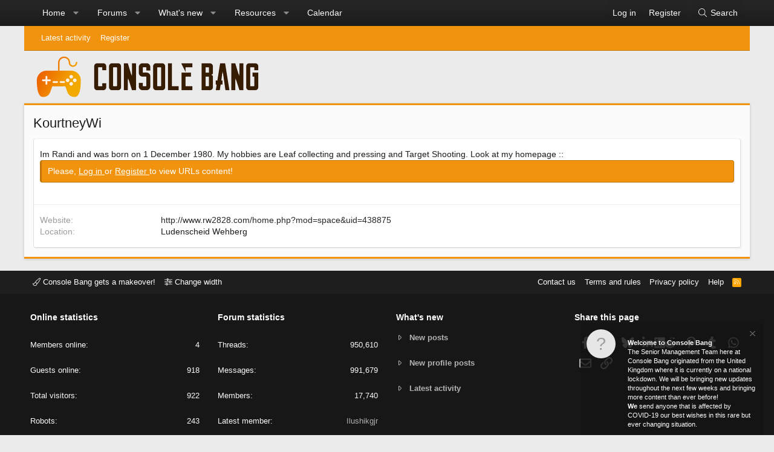

--- FILE ---
content_type: text/html; charset=utf-8
request_url: https://consolebang.com/members/kourtneywi.22711/about
body_size: 10090
content:
<!DOCTYPE html>
<html id="XF" lang="en-GB" dir="LTR"
	data-app="public"
	data-template="member_about"
	data-container-key=""
	data-content-key=""
	data-logged-in="false"
	data-cookie-prefix="xf_"
	class="XenBase ForumStyleClassic logged-out has-no-js template-member_about xb-toggle-default"
	 data-run-jobs="">
<head>
	<meta charset="utf-8" />
	<meta http-equiv="X-UA-Compatible" content="IE=Edge" />
	<meta name="viewport" content="width=device-width, initial-scale=1, viewport-fit=cover">

	
	
	

	<title>
	KourtneyWi | Console Bang
</title>

	

	
		
	
	
	<meta property="og:site_name" content="Console Bang" />


	
	
		
	
	
	<meta property="og:type" content="website" />


	
	
		
	
	
	
		<meta property="og:title" content="KourtneyWi" />
		<meta property="twitter:title" content="KourtneyWi" />
	


	
	
	
		
	
	
	<meta property="og:url" content="https://consolebang.com/members/kourtneywi.22711/about" />


	
	

	
		<meta name="theme-color" content="#272727" />
	
	
	

	
	
	
	

	<link rel="stylesheet" href="/css.php?css=public%3Anormalize.css%2Cpublic%3Afa.css%2Cpublic%3Acore.less%2Cpublic%3Aapp.less&amp;s=42&amp;l=1&amp;d=1762131128&amp;k=20c5df6819b6404027baaa55ecbe28ff082e2772" />

	<link rel="stylesheet" href="/css.php?css=public%3Anotices.less%2Cpublic%3Ashare_controls.less%2Cpublic%3Aextra.less&amp;s=42&amp;l=1&amp;d=1762131128&amp;k=996705ae28e9ca0e18b7ebef615acee172245c8f" />


	
		<script src="/js/xf/preamble.min.js?_v=d29a47cb" type="7995b9d71bdf65def516b1f4-text/javascript"></script>
	

	
	<script src="/js/vendor/vendor-compiled.js?_v=d29a47cb" defer type="7995b9d71bdf65def516b1f4-text/javascript"></script>
	<script src="/js/xf/core-compiled.js?_v=d29a47cb" defer type="7995b9d71bdf65def516b1f4-text/javascript"></script>

	<script type="7995b9d71bdf65def516b1f4-text/javascript">
		XF.ready(() =>
		{
			XF.extendObject(true, XF.config, {
				// 
				userId: 0,
				enablePush: false,
				pushAppServerKey: '',
				url: {
					fullBase: 'https://consolebang.com/',
					basePath: '/',
					css: '/css.php?css=__SENTINEL__&s=42&l=1&d=1762131128',
					js: '/js/__SENTINEL__?_v=d29a47cb',
					icon: '/data/local/icons/__VARIANT__.svg?v=1762131132#__NAME__',
					iconInline: '/styles/fa/__VARIANT__/__NAME__.svg?v=5.15.3',
					keepAlive: '/login/keep-alive'
				},
				cookie: {
					path: '/',
					domain: '',
					prefix: 'xf_',
					secure: true,
					consentMode: 'disabled',
					consented: ["optional","_third_party"]
				},
				cacheKey: 'f3ed7234243583f554e27d349fe769c5',
				csrf: '1769731962,147a8427b382481d204af37849d07ade',
				js: {},
				fullJs: false,
				css: {"public:notices.less":true,"public:share_controls.less":true,"public:extra.less":true},
				time: {
					now: 1769731962,
					today: 1769731200,
					todayDow: 5,
					tomorrow: 1769817600,
					yesterday: 1769644800,
					week: 1769212800,
					month: 1767225600,
					year: 1767225600
				},
				style: {
					light: '',
					dark: '',
					defaultColorScheme: 'light'
				},
				borderSizeFeature: '3px',
				fontAwesomeWeight: 'l',
				enableRtnProtect: true,
				
				enableFormSubmitSticky: true,
				imageOptimization: '0',
				imageOptimizationQuality: 0.85,
				uploadMaxFilesize: 33554432,
				uploadMaxWidth: 0,
				uploadMaxHeight: 0,
				allowedVideoExtensions: ["m4v","mov","mp4","mp4v","mpeg","mpg","ogv","webm"],
				allowedAudioExtensions: ["mp3","opus","ogg","wav"],
				shortcodeToEmoji: true,
				visitorCounts: {
					conversations_unread: '0',
					alerts_unviewed: '0',
					total_unread: '0',
					title_count: true,
					icon_indicator: true
				},
				jsMt: {"xf\/action.js":"2d167e4c","xf\/embed.js":"2d167e4c","xf\/form.js":"2d167e4c","xf\/structure.js":"2d167e4c","xf\/tooltip.js":"2d167e4c"},
				jsState: {},
				publicMetadataLogoUrl: '',
				publicPushBadgeUrl: 'https://consolebang.com/styles/default/xenforo/bell.png'
			})

			XF.extendObject(XF.phrases, {
				// 
similar_threads: "Similar threads",
bssp_now: "Now",
				date_x_at_time_y:     "{date} at {time}",
				day_x_at_time_y:      "{day} at {time}",
				yesterday_at_x:       "Yesterday at {time}",
				x_minutes_ago:        "{minutes} minutes ago",
				one_minute_ago:       "1 minute ago",
				a_moment_ago:         "A moment ago",
				today_at_x:           "Today at {time}",
				in_a_moment:          "In a moment",
				in_a_minute:          "In a minute",
				in_x_minutes:         "In {minutes} minutes",
				later_today_at_x:     "Later today at {time}",
				tomorrow_at_x:        "Tomorrow at {time}",
				short_date_x_minutes: "{minutes}m",
				short_date_x_hours:   "{hours}h",
				short_date_x_days:    "{days}d",

				day0: "Sunday",
				day1: "Monday",
				day2: "Tuesday",
				day3: "Wednesday",
				day4: "Thursday",
				day5: "Friday",
				day6: "Saturday",

				dayShort0: "Sun",
				dayShort1: "Mon",
				dayShort2: "Tue",
				dayShort3: "Wed",
				dayShort4: "Thu",
				dayShort5: "Fri",
				dayShort6: "Sat",

				month0: "January",
				month1: "February",
				month2: "March",
				month3: "April",
				month4: "May",
				month5: "June",
				month6: "July",
				month7: "August",
				month8: "September",
				month9: "October",
				month10: "November",
				month11: "December",

				active_user_changed_reload_page: "The active user has changed. Reload the page for the latest version.",
				server_did_not_respond_in_time_try_again: "The server did not respond in time. Please try again.",
				oops_we_ran_into_some_problems: "Oops! We ran into some problems.",
				oops_we_ran_into_some_problems_more_details_console: "Oops! We ran into some problems. Please try again later. More error details may be in the browser console.",
				file_too_large_to_upload: "The file is too large to be uploaded.",
				uploaded_file_is_too_large_for_server_to_process: "The uploaded file is too large for the server to process.",
				files_being_uploaded_are_you_sure: "Files are still being uploaded. Are you sure you want to submit this form?",
				attach: "Attach files",
				rich_text_box: "Rich text box",
				close: "Close",
				link_copied_to_clipboard: "Link copied to clipboard.",
				text_copied_to_clipboard: "Text copied to clipboard.",
				loading: "Loading…",
				you_have_exceeded_maximum_number_of_selectable_items: "You have exceeded the maximum number of selectable items.",

				processing: "Processing",
				'processing...': "Processing…",

				showing_x_of_y_items: "Showing {count} of {total} items",
				showing_all_items: "Showing all items",
				no_items_to_display: "No items to display",

				number_button_up: "Increase",
				number_button_down: "Decrease",

				push_enable_notification_title: "Push notifications enabled successfully at Console Bang",
				push_enable_notification_body: "Thank you for enabling push notifications!",

				pull_down_to_refresh: "Pull down to refresh",
				release_to_refresh: "Release to refresh",
				refreshing: "Refreshing…"
			})
		})
	</script>

	<script type="7995b9d71bdf65def516b1f4-text/javascript">
		document.querySelectorAll('.flags').forEach(function(element) {
			element.addEventListener('touchstart', handleEvent);
			element.addEventListener('click', handleEvent);

			function handleEvent(event) {
				if (event.handled === false) return;
				event.stopPropagation();
				event.preventDefault();
				event.handled = true;

				let titleElement = element.querySelector('.data-original-title');
				if (!titleElement) {
					titleElement = document.createElement('span');
					titleElement.className = 'data-original-title';
					titleElement.textContent = element.getAttribute('data-original-title');
					element.appendChild(titleElement);
				} else {
					titleElement.remove();
				}
			}
		,
			"svStandardLib_time.day": "{count} day",
			"svStandardLib_time.days": "{count} days",
			"svStandardLib_time.hour": "{count} hour",
			"svStandardLib_time.hours": "{count} hours",
			"svStandardLib_time.minute": "{count} minutes",
			"svStandardLib_time.minutes": "{count} minutes",
			"svStandardLib_time.month": "{count} month",
			"svStandardLib_time.months": "{count} months",
			"svStandardLib_time.second": "{count} second",
			"svStandardLib_time.seconds": "{count} seconds",
			"svStandardLib_time.week": "time.week",
			"svStandardLib_time.weeks": "{count} weeks",
			"svStandardLib_time.year": "{count} year",
			"svStandardLib_time.years": "{count} years"

		});
	</script>

	




	
		<link rel="icon" type="image/png" href="https://consolebang.com/img/favicon1.ico" sizes="32x32" />
	
	
	
	<script async src="https://www.googletagmanager.com/gtag/js?id=UA-68247514-1" type="7995b9d71bdf65def516b1f4-text/javascript"></script>
	<script type="7995b9d71bdf65def516b1f4-text/javascript">
		window.dataLayer = window.dataLayer || [];
		function gtag(){dataLayer.push(arguments);}
		gtag('js', new Date());
		gtag('config', 'UA-68247514-1', {
			// 
			
			
		});
	</script>

	
</head>
<body data-template="member_about">

<div class="p-pageWrapper" id="top">
<div class="p-pageWrapper--helper"></div>

	
<div class="xb-page-wrapper xb-canvas-menuActive">
	
	
		
	<div class="xb-page-wrapper--helper"></div>
	
		

<div class="xb-content-wrapper">
	<div class="navigation-helper">
		
	</div>

	
	




	<div class="p-navSticky p-navSticky--primary" data-xf-init="sticky-header">
		
	<div class="p-nav--wrapper">
	<nav class="p-nav">
		<div class="p-nav-inner">
<div class="th_holiday__categoryStrip__left"></div>
<div class="th_holiday__categoryStrip__center"></div>
<div class="th_holiday__categoryStrip__right"></div>
			<a class="p-nav-menuTrigger" data-xf-click="off-canvas" data-menu=".js-headerOffCanvasMenu" role="button" tabindex="0">
				<i aria-hidden="true"></i>
				<span class="p-nav-menuText">Menu</span>
			</a>

		
			<div class="p-nav-smallLogo">
				<a href="/">
							
					<img src="/img/cbcorelogo.png"
						alt="Console Bang" class="logo-desktop"
					 />
					
					
				</a>
			</div>


			<div class="p-nav-scroller hScroller" data-xf-init="h-scroller" data-auto-scroll=".p-navEl.is-selected">
				<div class="hScroller-scroll">
					<ul class="p-nav-list js-offCanvasNavSource">
					
						<li>
							
	<div class="p-navEl " data-has-children="true">
		

			
	
	<a href="/ewr-porta/"
		class="p-navEl-link p-navEl-link--splitMenu "
		
		
		data-nav-id="EWRporta">Home</a>


			<a data-xf-key="1"
				data-xf-click="menu"
				data-menu-pos-ref="< .p-navEl"
				class="p-navEl-splitTrigger"
				role="button"
				tabindex="0"
				aria-label="Toggle expanded"
				aria-expanded="false"
				aria-haspopup="true"></a>

		
		
			<div class="menu menu--structural" data-menu="menu" aria-hidden="true">
				<div class="menu-content">
					
						
	
	
	<a href="/whats-new/"
		class="menu-linkRow u-indentDepth0 js-offCanvasCopy "
		
		
		data-nav-id="EWRporta_whatsnaw">What's new</a>

	

					
						
	
	
	<a href="/whats-new/latest-activity"
		class="menu-linkRow u-indentDepth0 js-offCanvasCopy "
		 rel="nofollow"
		
		data-nav-id="EWRporta_latest">Latest activity</a>

	

					
						
	
	
	<a href="/ewr-porta/authors/"
		class="menu-linkRow u-indentDepth0 js-offCanvasCopy "
		
		
		data-nav-id="EWRporta_authors">Authors</a>

	

					
				</div>
			</div>
		
	</div>

						</li>
					
						<li>
							
	<div class="p-navEl " data-has-children="true">
		

			
	
	<a href="/"
		class="p-navEl-link p-navEl-link--splitMenu "
		
		
		data-nav-id="forums">Forums</a>


			<a data-xf-key="2"
				data-xf-click="menu"
				data-menu-pos-ref="< .p-navEl"
				class="p-navEl-splitTrigger"
				role="button"
				tabindex="0"
				aria-label="Toggle expanded"
				aria-expanded="false"
				aria-haspopup="true"></a>

		
		
			<div class="menu menu--structural" data-menu="menu" aria-hidden="true">
				<div class="menu-content">
					
						
	
	
	<a href="/whats-new/posts/"
		class="menu-linkRow u-indentDepth0 js-offCanvasCopy "
		
		
		data-nav-id="newPosts">New posts</a>

	

					
						
	
	
	<a href="/search/?type=post"
		class="menu-linkRow u-indentDepth0 js-offCanvasCopy "
		
		
		data-nav-id="searchForums">Search forums</a>

	

					
						
	
	
	<a href="/members/"
		class="menu-linkRow u-indentDepth0 js-offCanvasCopy "
		
		
		data-nav-id="members">Members</a>

	
		
			
	
	
	<a href="/dbtech-membermap/"
		class="menu-linkRow u-indentDepth1 js-offCanvasCopy "
		 rel="nofollow"
		
		data-nav-id="dbtech_membermap_navbar">Member Map</a>

	

		
			
	
	
	<a href="/online/"
		class="menu-linkRow u-indentDepth1 js-offCanvasCopy "
		
		
		data-nav-id="currentVisitors">Current visitors</a>

	

		
			
	
	
	<a href="/whats-new/profile-posts/"
		class="menu-linkRow u-indentDepth1 js-offCanvasCopy "
		 rel="nofollow"
		
		data-nav-id="newProfilePosts">New profile posts</a>

	

		
			
	
	
	<a href="/search/?type=profile_post"
		class="menu-linkRow u-indentDepth1 js-offCanvasCopy "
		
		
		data-nav-id="searchProfilePosts">Search profile posts</a>

	

		
		
			<hr class="menu-separator" />
		
	

					
				</div>
			</div>
		
	</div>

						</li>
					
						<li>
							
	<div class="p-navEl " data-has-children="true">
		

			
	
	<a href="/whats-new/"
		class="p-navEl-link p-navEl-link--splitMenu "
		
		
		data-nav-id="whatsNew">What's new</a>


			<a data-xf-key="3"
				data-xf-click="menu"
				data-menu-pos-ref="< .p-navEl"
				class="p-navEl-splitTrigger"
				role="button"
				tabindex="0"
				aria-label="Toggle expanded"
				aria-expanded="false"
				aria-haspopup="true"></a>

		
		
			<div class="menu menu--structural" data-menu="menu" aria-hidden="true">
				<div class="menu-content">
					
						
	
	
	<a href="/featured/"
		class="menu-linkRow u-indentDepth0 js-offCanvasCopy "
		
		
		data-nav-id="featured">Featured content</a>

	

					
						
	
	
	<a href="/whats-new/posts/"
		class="menu-linkRow u-indentDepth0 js-offCanvasCopy "
		 rel="nofollow"
		
		data-nav-id="whatsNewPosts">New posts</a>

	

					
						
	
	
	<a href="/whats-new/resources/"
		class="menu-linkRow u-indentDepth0 js-offCanvasCopy "
		 rel="nofollow"
		
		data-nav-id="xfrmNewResources">New resources</a>

	

					
						
	
	
	<a href="/whats-new/profile-posts/"
		class="menu-linkRow u-indentDepth0 js-offCanvasCopy "
		 rel="nofollow"
		
		data-nav-id="whatsNewProfilePosts">New profile posts</a>

	

					
						
	
	
	<a href="/whats-new/latest-activity"
		class="menu-linkRow u-indentDepth0 js-offCanvasCopy "
		 rel="nofollow"
		
		data-nav-id="latestActivity">Latest activity</a>

	

					
				</div>
			</div>
		
	</div>

						</li>
					
						<li>
							
	<div class="p-navEl " data-has-children="true">
		

			
	
	<a href="/resources/"
		class="p-navEl-link p-navEl-link--splitMenu "
		
		
		data-nav-id="xfrm">Resources</a>


			<a data-xf-key="4"
				data-xf-click="menu"
				data-menu-pos-ref="< .p-navEl"
				class="p-navEl-splitTrigger"
				role="button"
				tabindex="0"
				aria-label="Toggle expanded"
				aria-expanded="false"
				aria-haspopup="true"></a>

		
		
			<div class="menu menu--structural" data-menu="menu" aria-hidden="true">
				<div class="menu-content">
					
						
	
	
	<a href="/resources/latest-reviews"
		class="menu-linkRow u-indentDepth0 js-offCanvasCopy "
		
		
		data-nav-id="xfrmLatestReviews">Latest reviews</a>

	

					
						
	
	
	<a href="/search/?type=resource"
		class="menu-linkRow u-indentDepth0 js-offCanvasCopy "
		
		
		data-nav-id="xfrmSearchResources">Search resources</a>

	

					
				</div>
			</div>
		
	</div>

						</li>
					
						<li>
							
	<div class="p-navEl " >
		

			
	
	<a href="/calendar/"
		class="p-navEl-link "
		
		data-xf-key="5"
		data-nav-id="calendar">Calendar</a>


			

		
		
	</div>

						</li>
					
					</ul>
				</div>
			</div>
			
			
			<div class="p-nav-opposite">
				<div class="p-navgroup p-account p-navgroup--guest">
					
						<a href="/login/" class="p-navgroup-link p-navgroup-link--textual p-navgroup-link--logIn"
							data-xf-click="overlay" data-follow-redirects="on">
							<span class="p-navgroup-linkText">Log in</span>
						</a>
						
							<a href="/register/" class="p-navgroup-link p-navgroup-link--textual p-navgroup-link--register"
								data-xf-click="overlay" data-follow-redirects="on">
								<span class="p-navgroup-linkText">Register</span>
							</a>
						
					
					
					
				</div>

				<div class="p-navgroup p-discovery">
					<a href="/whats-new/"
						class="p-navgroup-link p-navgroup-link--iconic p-navgroup-link--whatsnew"
						aria-label="What&#039;s new"
						title="What&#039;s new">
						<i aria-hidden="true"></i>
						<span class="p-navgroup-linkText">What's new</span>
					</a>
					
					
						<a href="/search/"
							class="p-navgroup-link p-navgroup-link--iconic p-navgroup-link--search"
							data-xf-click="menu"
							data-xf-key="/"
							aria-label="Search"
							aria-expanded="false"
							aria-haspopup="true"
							title="Search">
							<i aria-hidden="true"></i>
							<span class="p-navgroup-linkText">Search</span>
						</a>
						<div class="menu menu--structural menu--wide" data-menu="menu" aria-hidden="true">
							<form action="/search/search" method="post"
								class="menu-content"
								data-xf-init="quick-search">

								<h3 class="menu-header">Search</h3>
								
								<div class="menu-row">
									
										<input type="text" class="input" name="keywords" placeholder="Search…" aria-label="Search" data-menu-autofocus="true" />
									
								</div>

								
								<div class="menu-row">
									<label class="iconic"><input type="checkbox"  name="c[title_only]" value="1" /><i aria-hidden="true"></i><span class="iconic-label">Search titles only</span></label>

								</div>
								
								<div class="menu-row">
									<div class="inputGroup">
										<span class="inputGroup-text" id="ctrl_search_menu_by_member">By:</span>
										<input type="text" class="input" name="c[users]" data-xf-init="auto-complete" placeholder="Member" aria-labelledby="ctrl_search_menu_by_member" />
									</div>
								</div>
								
	
	

<div class="menu-footer">
									<span class="menu-footer-controls">
										<button type="submit" class="button button--icon button--icon--search button--primary"><i class="fa--xf fal fa-search "><svg xmlns="http://www.w3.org/2000/svg" role="img" aria-hidden="true" ><use href="/data/local/icons/light.svg?v=1762131132#search"></use></svg></i><span class="button-text">Search</span></button>
										<a href="/search/" class="button "><span class="button-text">Advanced search…</span></a>
									</span>
								</div>

								<input type="hidden" name="_xfToken" value="1769731962,147a8427b382481d204af37849d07ade" />
							</form>
						</div>
					
					
				</div>
			</div>
			

		</div>
	</nav>
	</div>

	</div>
	
	
		<div class="p-sectionLinks">
			<div class="p-sectionLinks-inner hScroller" data-xf-init="h-scroller">
				<div class="hScroller-scroll">
					<ul class="p-sectionLinks-list">
					
						<li>
							
	<div class="p-navEl " >
		

			
	
	<a href="/whats-new/latest-activity"
		class="p-navEl-link "
		
		data-xf-key="alt+1"
		data-nav-id="defaultLatestActivity">Latest activity</a>


			

		
		
	</div>

						</li>
					
						<li>
							
	<div class="p-navEl " >
		

			
	
	<a href="/register/"
		class="p-navEl-link "
		
		data-xf-key="alt+2"
		data-nav-id="defaultRegister">Register</a>


			

		
		
	</div>

						</li>
					
					</ul>
				</div>
			</div>
		</div>
	



<div class="offCanvasMenu offCanvasMenu--nav js-headerOffCanvasMenu" data-menu="menu" aria-hidden="true" data-ocm-builder="navigation">
	<div class="offCanvasMenu-backdrop" data-menu-close="true"></div>
	<div class="offCanvasMenu-content">
		<div class="offCanvasMenu-header">
			Menu
			<a class="offCanvasMenu-closer" data-menu-close="true" role="button" tabindex="0" aria-label="Close"></a>
		</div>
		
			<div class="p-offCanvasRegisterLink">
				<div class="offCanvasMenu-linkHolder">
					<a href="/login/" class="offCanvasMenu-link" data-xf-click="overlay" data-menu-close="true">
						Log in
					</a>
				</div>
				<hr class="offCanvasMenu-separator" />
				
					<div class="offCanvasMenu-linkHolder">
						<a href="/register/" class="offCanvasMenu-link" data-xf-click="overlay" data-menu-close="true">
							Register
						</a>
					</div>
					<hr class="offCanvasMenu-separator" />
				
			</div>
		
		<div class="js-offCanvasNavTarget"></div>
	</div>
</div>

	
	
<header class="p-header" id="header">
	<div class="p-header-inner">
		<div class="p-header-content">

			<div class="p-header-logo p-header-logo--image">
				<a href="/">
					
										
					<img src="/img/cbcorelogo.png"
						alt="Console Bang" class="logo-desktop"
						 />
					
					
				</a>
			</div>

			
			
			
			
			
			
			
		</div>
	</div>
</header>

	
	
	
		
	
	
<div class="p-body">
	<div class="p-body-inner">
		
		
		<!--XF:EXTRA_OUTPUT-->

		

		

		
		
	

		

		
	<noscript class="js-jsWarning"><div class="blockMessage blockMessage--important blockMessage--iconic u-noJsOnly">JavaScript is disabled. For a better experience, please enable JavaScript in your browser before proceeding.</div></noscript>

		
	<div class="blockMessage blockMessage--important blockMessage--iconic js-browserWarning" style="display: none">You are using an out of date browser. It  may not display this or other websites correctly.<br />You should upgrade or use an <a href="https://www.google.com/chrome/" target="_blank" rel="noopener">alternative browser</a>.</div>


		
			<div class="p-body-header">
			
				
					<div class="p-title ">
					
						
							
								<h1 class="p-title-value">KourtneyWi</h1>
							
						
										
					
					</div>
				

				
			
			</div>
		

		<div class="p-body-main   xb-sidebar-default">
			
			
			
			
			<div class="p-body-content">
				
				
								
				
				<div class="p-body-pageContent">

<div class="block">
	<div class="block-container">
		<div class="block-body">
		
		
			
				<div class="block-row block-row--separated">
					<div class="bbWrapper">Im Randi and was born on 1 December 1980. My hobbies are Leaf collecting and pressing and Target Shooting. Look at my homepage :: <div class="blockMessage blockMessage--important">Please,
		<a href="/login/"
			data-xf-click="overlay" data-follow-redirects="on"><i class="fas fa-sign-in-alt"></i> 
			Log in
		</a> or
	
		<a href="/register/"
		data-xf-click="overlay" data-follow-redirects="on"><i class="fas fa-plus-square"></i> 
		Register
		</a> to view URLs content!
	
</div></div>
				</div>
			

			
				<div class="block-row block-row--separated">
				
					

					
						<dl class="pairs pairs--columns pairs--fixedSmall">
							<dt>Website</dt>
							<dd>
								<a href="http://www.rw2828.com/home.php?mod=space&amp;uid=438875" rel="nofollow" target="_blank">http://www.rw2828.com/home.php?mod=space&amp;uid=438875</a>
							</dd>
						</dl>
					

					
						<dl class="pairs pairs--columns pairs--fixedSmall">
							<dt>Location</dt>
							<dd>
								
									<a href="/misc/location-info?location=Ludenscheid+Wehberg" rel="nofollow noreferrer" target="_blank" class="u-concealed">Ludenscheid Wehberg</a>
								
							</dd>
						</dl>
					

					

	
		
	

				
				</div>
			

			
				
			

			

			

			

			
		
		
		</div>
	</div>
</div></div>
				
			</div>

			
			
		</div>

		
		
	

						
				
	
				
	</div>
</div>

</div> <!-- closing xb-content-wrapper -->
	
<footer class="p-footer" id="footer">
	<div class="p-footer--container footer-stretched">
		
	
		
	<div class="p-footer-default">
	<div class="p-footer-inner">
		<div class="p-footer-row">	
			
				<div class="p-footer-row-main">
					<ul class="p-footer-linkList">
					
						
							<li class="p-linkList-changeStyle"><a href="/misc/style" data-xf-click="overlay"
								data-xf-init="tooltip" title="Style chooser" rel="nofollow">
								<i class="fa--xf fal fa-paint-brush "><svg xmlns="http://www.w3.org/2000/svg" role="img" aria-hidden="true" ><use href="/data/local/icons/light.svg?v=1762131132#paint-brush"></use></svg></i><span> Console Bang gets a makeover!</span>
							</a></li>
						
					
						<li><a class="pageWidthToggle  xb-toggle-default" data-xf-click="toggle" data-target="html" data-active-class="xb-toggle-default" data-xf-init="toggle-storage" data-storage-type="cookie" data-storage-key="_xb-width"><i class="fa--xf fal fa-sliders-h "><svg xmlns="http://www.w3.org/2000/svg" role="img" aria-hidden="true" ><use href="/data/local/icons/light.svg?v=1762131132#sliders-h"></use></svg></i><span> Change width</span></a></li>
						
					
					</ul>
				</div>
			
			<div class="p-footer-row-opposite">
				<ul class="p-footer-linkList">
					
						
							<li><a href="/misc/contact" data-xf-click="overlay">Contact us</a></li>
						
					

					
						<li><a href="/help/terms/">Terms and rules</a></li>
					

					
						<li><a href="/help/privacy-policy/">Privacy policy</a></li>
					

					
						<li><a href="/help/">Help</a></li>
					

					
					
					
						<li><a href="/forums/-/index.rss" target="_blank" class="p-footer-rssLink" title="RSS"><span aria-hidden="true"><i class="fa--xf fal fa-rss "><svg xmlns="http://www.w3.org/2000/svg" role="img" aria-hidden="true" ><use href="/data/local/icons/light.svg?v=1762131132#rss"></use></svg></i><span class="u-srOnly">RSS</span></span></a></li>
					
				</ul>
			</div>
		</div>
		</div>
	</div>

	
	
		
			<div class="p-footer-custom">
	<div class="p-footer-inner">

		

		<div class="xb-footer--wrapper">

			
				<div class="xb-footer-block xb-footer-block-1">
					
	
			
				<div class="block" data-widget-id="0" data-widget-key="" data-widget-definition="online_statistics">
	<div class="block-container">
		<h3 class="block-minorHeader">Online statistics</h3>
		<div class="block-body block-row">
			<dl class="pairs pairs--justified">
				<dt>Members online</dt>
				<dd>4</dd>
			</dl>

			<dl class="pairs pairs--justified">
				<dt>Guests online</dt>
				<dd>918</dd>
			</dl>

			<dl class="pairs pairs--justified">
				<dt>Total visitors</dt>
				<dd>922</dd>
			</dl>
			
				<dl class="pairs pairs--justified">
					<dt>Robots</dt>
					<dd>243</dd>
				</dl>
			
		</div>
		<div class="block-footer">
			Totals may include hidden visitors.
		</div>
	</div>
</div>
			

					
				</div>
			

			
				<div class="xb-footer-block xb-footer-block-2">
					
	
			
				<div class="block" data-widget-id="0" data-widget-key="" data-widget-definition="forum_statistics">
	<div class="block-container">
		<h3 class="block-minorHeader">Forum statistics</h3>
		<div class="block-body block-row">
			<dl class="pairs pairs--justified count--threads">
				<dt>Threads</dt>
				<dd>950,610</dd>
			</dl>

			<dl class="pairs pairs--justified count--messages">
				<dt>Messages</dt>
				<dd>991,679</dd>
			</dl>

			<dl class="pairs pairs--justified count--users">
				<dt>Members</dt>
				<dd>17,740</dd>
			</dl>

			<dl class="pairs pairs--justified">
				<dt>Latest member</dt>
				<dd><a href="/members/ilushikgjr.45748/" class="username " dir="auto" data-user-id="45748" data-xf-init="member-tooltip">Ilushikgjr</a></dd>
			</dl>
		</div>
	</div>
</div>
			

					
				</div>
			

			
				<div class="xb-footer-block xb-footer-block-3">
					
	
			
				
	<h3><a class=" " href="/whats-new/">What's new</a></h3>
	<ul class="footerList">
	
	<li><i class="fa--xf fal fa-caret-right "><svg xmlns="http://www.w3.org/2000/svg" role="img" aria-hidden="true" ><use href="/data/local/icons/light.svg?v=1762131132#caret-right"></use></svg></i> <a class=" " href="/whats-new/posts/" rel="nofollow">New posts</a></li>
	
	
		<li><i class="fa--xf fal fa-caret-right "><svg xmlns="http://www.w3.org/2000/svg" role="img" aria-hidden="true" ><use href="/data/local/icons/light.svg?v=1762131132#caret-right"></use></svg></i> <a class=" " href="/whats-new/profile-posts/" rel="nofollow">New profile posts</a></li>
	
	
	
		

		<li><i class="fa--xf fal fa-caret-right "><svg xmlns="http://www.w3.org/2000/svg" role="img" aria-hidden="true" ><use href="/data/local/icons/light.svg?v=1762131132#caret-right"></use></svg></i> <a class=" " href="/whats-new/latest-activity" rel="nofollow">Latest activity</a></li>
	
	</ul>

			

					
				</div>
			

			
				<div class="xb-footer-block xb-footer-block-4">
					
	
			
				
	<div class="block" data-widget-id="0" data-widget-key="" data-widget-definition="share_page">
		<div class="block-container">
			<h3 class="block-minorHeader">Share this page</h3>
			<div class="block-body block-row">
				
					

	

	
		

		<div class="shareButtons shareButtons--iconic" data-xf-init="share-buttons" data-page-url="" data-page-title="" data-page-desc="" data-page-image="">
			<span class="u-anchorTarget" id="_xfUid-1-1769731962"></span>

			

			<div class="shareButtons-buttons">
				
					
						<a class="shareButtons-button shareButtons-button--brand shareButtons-button--facebook" href="#_xfUid-1-1769731962" data-href="https://www.facebook.com/sharer.php?u={url}">
							<i class="fa--xf fab fa-facebook-f "><svg xmlns="http://www.w3.org/2000/svg" role="img" aria-hidden="true" ><use href="/data/local/icons/brands.svg?v=1762131132#facebook-f"></use></svg></i>
							<span>Facebook</span>
						</a>
					

					
						<a class="shareButtons-button shareButtons-button--brand shareButtons-button--twitter" href="#_xfUid-1-1769731962" data-href="https://twitter.com/intent/tweet?url={url}&amp;text={title}&amp;via=ConsoleBang&amp;related=ConsoleBang">
							<i class="fa--xf fab fa-x "><svg xmlns="http://www.w3.org/2000/svg" viewBox="0 0 512 512" role="img" aria-hidden="true" ><path d="M389.2 48h70.6L305.6 224.2 487 464H345L233.7 318.6 106.5 464H35.8L200.7 275.5 26.8 48H172.4L272.9 180.9 389.2 48zM364.4 421.8h39.1L151.1 88h-42L364.4 421.8z"/></svg></i>
							<span>X</span>
						</a>
					

					
						<a class="shareButtons-button shareButtons-button--brand shareButtons-button--bluesky" href="#_xfUid-1-1769731962" data-href="https://bsky.app/intent/compose?text={url}">
							<i class="fa--xf fab fa-bluesky "><svg xmlns="http://www.w3.org/2000/svg" viewBox="0 0 576 512" role="img" aria-hidden="true" ><path d="M407.8 294.7c-3.3-.4-6.7-.8-10-1.3c3.4 .4 6.7 .9 10 1.3zM288 227.1C261.9 176.4 190.9 81.9 124.9 35.3C61.6-9.4 37.5-1.7 21.6 5.5C3.3 13.8 0 41.9 0 58.4S9.1 194 15 213.9c19.5 65.7 89.1 87.9 153.2 80.7c3.3-.5 6.6-.9 10-1.4c-3.3 .5-6.6 1-10 1.4C74.3 308.6-9.1 342.8 100.3 464.5C220.6 589.1 265.1 437.8 288 361.1c22.9 76.7 49.2 222.5 185.6 103.4c102.4-103.4 28.1-156-65.8-169.9c-3.3-.4-6.7-.8-10-1.3c3.4 .4 6.7 .9 10 1.3c64.1 7.1 133.6-15.1 153.2-80.7C566.9 194 576 75 576 58.4s-3.3-44.7-21.6-52.9c-15.8-7.1-40-14.9-103.2 29.8C385.1 81.9 314.1 176.4 288 227.1z"/></svg></i>
							<span>Bluesky</span>
						</a>
					

					
						<a class="shareButtons-button shareButtons-button--brand shareButtons-button--linkedin" href="#_xfUid-1-1769731962" data-href="https://www.linkedin.com/sharing/share-offsite/?url={url}">
							<i class="fa--xf fab fa-linkedin "><svg xmlns="http://www.w3.org/2000/svg" role="img" aria-hidden="true" ><use href="/data/local/icons/brands.svg?v=1762131132#linkedin"></use></svg></i>
							<span>LinkedIn</span>
						</a>
					

					
						<a class="shareButtons-button shareButtons-button--brand shareButtons-button--reddit" href="#_xfUid-1-1769731962" data-href="https://reddit.com/submit?url={url}&amp;title={title}">
							<i class="fa--xf fab fa-reddit-alien "><svg xmlns="http://www.w3.org/2000/svg" role="img" aria-hidden="true" ><use href="/data/local/icons/brands.svg?v=1762131132#reddit-alien"></use></svg></i>
							<span>Reddit</span>
						</a>
					

					
						<a class="shareButtons-button shareButtons-button--brand shareButtons-button--pinterest" href="#_xfUid-1-1769731962" data-href="https://pinterest.com/pin/create/bookmarklet/?url={url}&amp;description={title}&amp;media={image}">
							<i class="fa--xf fab fa-pinterest-p "><svg xmlns="http://www.w3.org/2000/svg" role="img" aria-hidden="true" ><use href="/data/local/icons/brands.svg?v=1762131132#pinterest-p"></use></svg></i>
							<span>Pinterest</span>
						</a>
					

					
						<a class="shareButtons-button shareButtons-button--brand shareButtons-button--tumblr" href="#_xfUid-1-1769731962" data-href="https://www.tumblr.com/widgets/share/tool?canonicalUrl={url}&amp;title={title}">
							<i class="fa--xf fab fa-tumblr "><svg xmlns="http://www.w3.org/2000/svg" role="img" aria-hidden="true" ><use href="/data/local/icons/brands.svg?v=1762131132#tumblr"></use></svg></i>
							<span>Tumblr</span>
						</a>
					

					
						<a class="shareButtons-button shareButtons-button--brand shareButtons-button--whatsApp" href="#_xfUid-1-1769731962" data-href="https://api.whatsapp.com/send?text={title}&nbsp;{url}">
							<i class="fa--xf fab fa-whatsapp "><svg xmlns="http://www.w3.org/2000/svg" role="img" aria-hidden="true" ><use href="/data/local/icons/brands.svg?v=1762131132#whatsapp"></use></svg></i>
							<span>WhatsApp</span>
						</a>
					

					
						<a class="shareButtons-button shareButtons-button--email" href="#_xfUid-1-1769731962" data-href="mailto:?subject={title}&amp;body={url}">
							<i class="fa--xf far fa-envelope "><svg xmlns="http://www.w3.org/2000/svg" role="img" aria-hidden="true" ><use href="/data/local/icons/regular.svg?v=1762131132#envelope"></use></svg></i>
							<span>Email</span>
						</a>
					

					
						<a class="shareButtons-button shareButtons-button--share is-hidden" href="#_xfUid-1-1769731962"
							data-xf-init="web-share"
							data-title="" data-text="" data-url=""
							data-hide=".shareButtons-button:not(.shareButtons-button--share)">

							<i class="fa--xf far fa-share-alt "><svg xmlns="http://www.w3.org/2000/svg" role="img" aria-hidden="true" ><use href="/data/local/icons/regular.svg?v=1762131132#share-alt"></use></svg></i>
							<span>Share</span>
						</a>
					

					
						<a class="shareButtons-button shareButtons-button--link is-hidden" href="#_xfUid-1-1769731962" data-clipboard="{url}">
							<i class="fa--xf far fa-link "><svg xmlns="http://www.w3.org/2000/svg" role="img" aria-hidden="true" ><use href="/data/local/icons/regular.svg?v=1762131132#link"></use></svg></i>
							<span>Link</span>
						</a>
					
				
			</div>
		</div>
	

				
			</div>
		</div>
	</div>

			

					
				</div>
			

		</div>

		

	</div>
</div>






		

		
			<div class="p-footer-copyright">
				<div class="p-footer-inner">
					<div class="p-footer-copyright--flex">
					<div class="copyright-left">
						
							<a href="https://www.evilx.org" class="u-concealed" dir="ltr" target="_blank" rel="noopener">Community platform by XenForo<sup>&reg;</sup> <span class="copyright">&copy; 2010-2025 XenForo Ltd.</span></a>
				<div>
			Parts of this site powered by <a class="u-concealed" rel="nofollow noopener" href="https://www.dragonbyte-tech.com/store/categories/xenforo.5/?utm_source=consolebang.com&utm_campaign=site&utm_medium=footer&utm_content=footer" target="_blank">XenForo add-ons from DragonByte&#8482;</a>
			&copy;2011-2026 <a class="u-concealed" rel="nofollow noopener" href="https://www.dragonbyte-tech.com/?utm_source=consolebang.com&utm_campaign=site&utm_medium=footer&utm_content=footer" target="_blank">DragonByte Technologies Ltd.</a>
			(<a class="u-concealed" rel="nofollow noopener" href="https://www.dragonbyte-tech.com/store/details/?products=364&utm_source=consolebang.com&utm_campaign=product&utm_medium=footer&utm_content=footer" target="_blank">Details</a>)
		</div> 
							

<script type="7995b9d71bdf65def516b1f4-text/javascript">
  document.write("\u003c\u0064\u0069\u0076\u0020\u0073\u0074\u0079\u006c\u0065\u003d\u0022\u006d\u0061\u0072\u0067\u0069\u006e\u003a\u0020\u0030\u0020\u0061\u0075\u0074\u006f\u003b\u0022\u003e\u003c\u0061\u0020\u0063\u006c\u0061\u0073\u0073\u003d\u0022\u0075\u002d\u0063\u006f\u006e\u0063\u0065\u0061\u006c\u0065\u0064\u0022\u0020\u0074\u0061\u0072\u0067\u0065\u0074\u003d\u0022\u005f\u0062\u006c\u0061\u006e\u006b\u0022\u0020\u0068\u0072\u0065\u0066\u003d\u0022\u0068\u0074\u0074\u0070\u0073\u003a\u002f\u002f\u0076\u0062\u0072\u0065\u0073\u0075\u006c\u0074\u0073\u002e\u0063\u006f\u006d\u002f\u003f\u0075\u0074\u006d\u005f\u0073\u006f\u0075\u0072\u0063\u0065\u003dhttps://consolebang.com\u0026\u0075\u0074\u006d\u005f\u006d\u0065\u0064\u0069\u0075\u006d\u003d\u0077\u0065\u0062\u0026\u0075\u0074\u006d\u005f\u0063\u0061\u006d\u0070\u0061\u0069\u0067\u006e\u003d\u0078\u0065\u006e\u0066\u006f\u0072\u006f\u0026\u0075\u0074\u006d\u005f\u0063\u006f\u006e\u0074\u0065\u006e\u0074\u003d\u0066\u006f\u006f\u0074\u0065\u0072\u0026\u0075\u0074\u006d\u005f\u0074\u0065\u0072\u006d\u003d\u0043\u0075\u0073\u0074\u006f\u006d\u0050\u0068\u0070\u0050\u0061\u0067\u0065\u0073\u0022\u003e\u0043\u0075\u0073\u0074\u006f\u006d\u0020\u0050\u0048\u0050\u0020\u0050\u0061\u0067\u0065\u0073\u0020\u0062\u0079\u0020\u0076\u0062\u0072\u0065\u0073\u0075\u006c\u0074\u0073\u002e\u0063\u006f\u006d\u003c\u002f\u0061\u003e\u003c\u002f\u0064\u0069\u0076\u003e");
  document.currentScript.remove();
</script>
						
					</div>
					
					
					</div>
					
					
					
				</div>
			</div>
		
		
	</div>
</footer>

</div> <!-- closing p-pageWrapper -->
	
		
</div> <!-- closing xb-pageWrapper -->
	
<div class="u-bottomFixer js-bottomFixTarget">
	
		
	
		
		

		<ul class="notices notices--floating  js-notices"
			data-xf-init="notices"
			data-type="floating"
			data-scroll-interval="6">

			
				
	<li class="notice js-notice notice--dark notice--hasImage"
		data-notice-id="3"
		data-delay-duration="100"
		data-display-duration="30000"
		data-auto-dismiss=""
		data-visibility="">

		
			<div class="notice-image"><span class="avatar avatar--s avatar--default avatar--default--text" data-user-id="0">
			<span class="avatar-u0-s"></span> 
		</span></div>
		
		<div class="notice-content">
			
				<a href="/account/dismiss-notice?notice_id=3" class="notice-dismiss js-noticeDismiss" data-xf-init="tooltip" title="Dismiss notice"></a>
			
			<b><br>Welcome to Console Bang</b></br>The Senior Management Team here at Console Bang originated from the United Kingdom where it is currently on a national lockdown. We will be bringing new updates throughout the next few weeks and bringing more content than ever before! <br><b>We</b> send anyone that is affected by COVID-19 our best wishes in this rare but ever changing situation.</br>
		</div>
	</li>

			
		</ul>
	

	
	
</div>


	<div class="u-scrollButtons js-scrollButtons" data-trigger-type="up">
		<a href="#top" class="button button--scroll" data-xf-click="scroll-to"><span class="button-text"><i class="fa--xf fal fa-arrow-up "><svg xmlns="http://www.w3.org/2000/svg" role="img" aria-hidden="true" ><use href="/data/local/icons/light.svg?v=1762131132#arrow-up"></use></svg></i><span class="u-srOnly">Top</span></span></a>
		
	</div>



	<form style="display:none" hidden="hidden">
		<input type="text" name="_xfClientLoadTime" value="" id="_xfClientLoadTime" title="_xfClientLoadTime" tabindex="-1" />
	</form>

	










	<script type="text/template" id="xfReactTooltipTemplate">
		<div class="tooltip-content-inner">
			<div class="reactTooltip">
				
					<a href="#" class="reaction reaction--1" data-reaction-id="1"><i aria-hidden="true"></i><img src="https://cdn.jsdelivr.net/gh/twitter/twemoji@14.0.2/assets/72x72/1f44d.png" loading="lazy" width="72" height="72" class="reaction-image reaction-image--emoji js-reaction" alt="Like" title="Like" data-xf-init="tooltip" data-extra-class="tooltip--basic tooltip--noninteractive" /></a>
				
					<a href="#" class="reaction reaction--2" data-reaction-id="2"><i aria-hidden="true"></i><img src="https://cdn.jsdelivr.net/gh/twitter/twemoji@14.0.2/assets/72x72/1f60d.png" loading="lazy" width="72" height="72" class="reaction-image reaction-image--emoji js-reaction" alt="Love" title="Love" data-xf-init="tooltip" data-extra-class="tooltip--basic tooltip--noninteractive" /></a>
				
					<a href="#" class="reaction reaction--3" data-reaction-id="3"><i aria-hidden="true"></i><img src="https://cdn.jsdelivr.net/gh/twitter/twemoji@14.0.2/assets/72x72/1f923.png" loading="lazy" width="72" height="72" class="reaction-image reaction-image--emoji js-reaction" alt="Haha" title="Haha" data-xf-init="tooltip" data-extra-class="tooltip--basic tooltip--noninteractive" /></a>
				
					<a href="#" class="reaction reaction--4" data-reaction-id="4"><i aria-hidden="true"></i><img src="https://cdn.jsdelivr.net/gh/twitter/twemoji@14.0.2/assets/72x72/1f632.png" loading="lazy" width="72" height="72" class="reaction-image reaction-image--emoji js-reaction" alt="Wow" title="Wow" data-xf-init="tooltip" data-extra-class="tooltip--basic tooltip--noninteractive" /></a>
				
					<a href="#" class="reaction reaction--5" data-reaction-id="5"><i aria-hidden="true"></i><img src="https://cdn.jsdelivr.net/gh/twitter/twemoji@14.0.2/assets/72x72/1f641.png" loading="lazy" width="72" height="72" class="reaction-image reaction-image--emoji js-reaction" alt="Sad" title="Sad" data-xf-init="tooltip" data-extra-class="tooltip--basic tooltip--noninteractive" /></a>
				
					<a href="#" class="reaction reaction--6" data-reaction-id="6"><i aria-hidden="true"></i><img src="https://cdn.jsdelivr.net/gh/twitter/twemoji@14.0.2/assets/72x72/1f621.png" loading="lazy" width="72" height="72" class="reaction-image reaction-image--emoji js-reaction" alt="Angry" title="Angry" data-xf-init="tooltip" data-extra-class="tooltip--basic tooltip--noninteractive" /></a>
				
			</div>
		</div>
	</script>






<!-- XenBase Version: 2.1.1 -->
<!-- Style Version: 2.1.1 -->
	
<script src="/cdn-cgi/scripts/7d0fa10a/cloudflare-static/rocket-loader.min.js" data-cf-settings="7995b9d71bdf65def516b1f4-|49" defer></script></body>
</html>





















	
